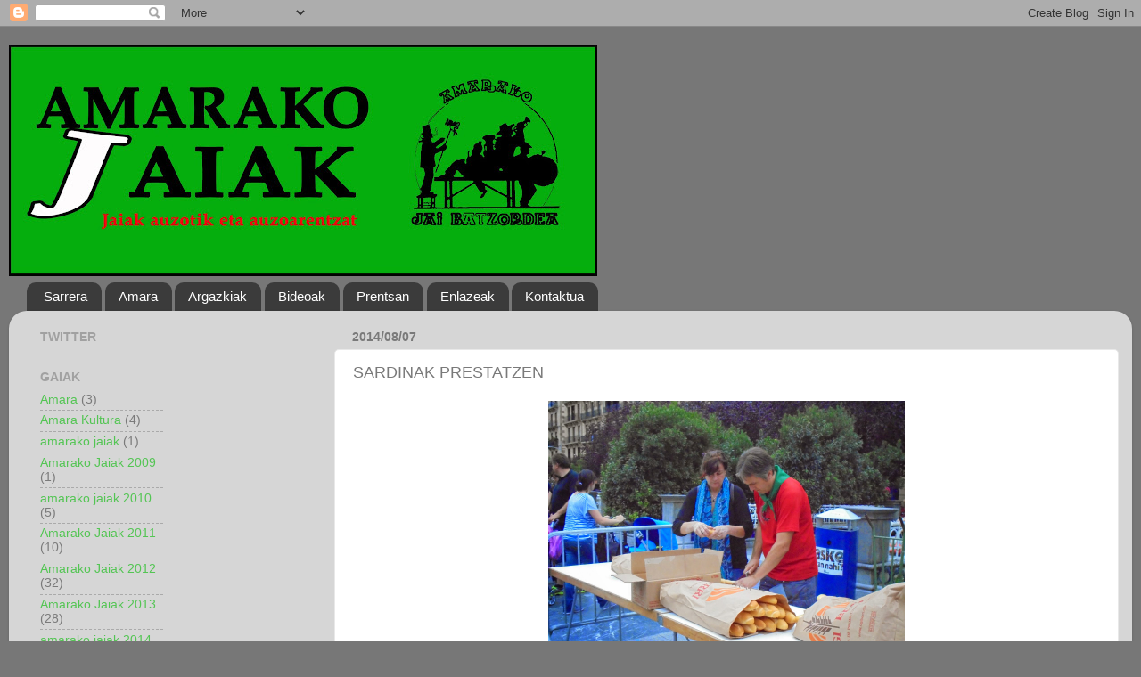

--- FILE ---
content_type: text/html; charset=UTF-8
request_url: http://amarakojaiak.blogspot.com/2014/08/sardinak-prestatzen.html
body_size: 10844
content:
<!DOCTYPE html>
<html class='v2' dir='ltr' lang='es'>
<head>
<link href='https://www.blogger.com/static/v1/widgets/335934321-css_bundle_v2.css' rel='stylesheet' type='text/css'/>
<meta content='width=1100' name='viewport'/>
<meta content='text/html; charset=UTF-8' http-equiv='Content-Type'/>
<meta content='blogger' name='generator'/>
<link href='http://amarakojaiak.blogspot.com/favicon.ico' rel='icon' type='image/x-icon'/>
<link href='http://amarakojaiak.blogspot.com/2014/08/sardinak-prestatzen.html' rel='canonical'/>
<link rel="alternate" type="application/atom+xml" title="AMARAKO JAIAK - Atom" href="http://amarakojaiak.blogspot.com/feeds/posts/default" />
<link rel="alternate" type="application/rss+xml" title="AMARAKO JAIAK - RSS" href="http://amarakojaiak.blogspot.com/feeds/posts/default?alt=rss" />
<link rel="service.post" type="application/atom+xml" title="AMARAKO JAIAK - Atom" href="https://www.blogger.com/feeds/6248309689098612622/posts/default" />

<link rel="alternate" type="application/atom+xml" title="AMARAKO JAIAK - Atom" href="http://amarakojaiak.blogspot.com/feeds/1843180476054691128/comments/default" />
<!--Can't find substitution for tag [blog.ieCssRetrofitLinks]-->
<link href='http://1.bp.blogspot.com/-ZnHESQooQGQ/U-NCt5WGBDI/AAAAAAAADBw/J_qUofiaSxY/s1600/DSC00343.JPG' rel='image_src'/>
<meta content='http://amarakojaiak.blogspot.com/2014/08/sardinak-prestatzen.html' property='og:url'/>
<meta content='SARDINAK PRESTATZEN' property='og:title'/>
<meta content='           ' property='og:description'/>
<meta content='http://1.bp.blogspot.com/-ZnHESQooQGQ/U-NCt5WGBDI/AAAAAAAADBw/J_qUofiaSxY/w1200-h630-p-k-no-nu/DSC00343.JPG' property='og:image'/>
<title>AMARAKO JAIAK: SARDINAK PRESTATZEN</title>
<style id='page-skin-1' type='text/css'><!--
/*-----------------------------------------------
Blogger Template Style
Name:     Picture Window
Designer: Blogger
URL:      www.blogger.com
----------------------------------------------- */
/* Content
----------------------------------------------- */
body {
font: normal normal 15px Arial, Tahoma, Helvetica, FreeSans, sans-serif;
color: #7a7a7a;
background: #777777 none no-repeat scroll center center;
}
html body .region-inner {
min-width: 0;
max-width: 100%;
width: auto;
}
.content-outer {
font-size: 90%;
}
a:link {
text-decoration:none;
color: #53c553;
}
a:visited {
text-decoration:none;
color: #85d685;
}
a:hover {
text-decoration:underline;
color: #6aff5d;
}
.content-outer {
background: transparent none repeat scroll top left;
-moz-border-radius: 0;
-webkit-border-radius: 0;
-goog-ms-border-radius: 0;
border-radius: 0;
-moz-box-shadow: 0 0 0 rgba(0, 0, 0, .15);
-webkit-box-shadow: 0 0 0 rgba(0, 0, 0, .15);
-goog-ms-box-shadow: 0 0 0 rgba(0, 0, 0, .15);
box-shadow: 0 0 0 rgba(0, 0, 0, .15);
margin: 20px auto;
}
.content-inner {
padding: 0;
}
/* Header
----------------------------------------------- */
.header-outer {
background: rgba(119, 119, 119, 0) none repeat-x scroll top left;
_background-image: none;
color: #ffffff;
-moz-border-radius: 0;
-webkit-border-radius: 0;
-goog-ms-border-radius: 0;
border-radius: 0;
}
.Header img, .Header #header-inner {
-moz-border-radius: 0;
-webkit-border-radius: 0;
-goog-ms-border-radius: 0;
border-radius: 0;
}
.header-inner .Header .titlewrapper,
.header-inner .Header .descriptionwrapper {
padding-left: 0;
padding-right: 0;
}
.Header h1 {
font: normal normal 36px Arial, Tahoma, Helvetica, FreeSans, sans-serif;
text-shadow: 1px 1px 3px rgba(0, 0, 0, 0.3);
}
.Header h1 a {
color: #ffffff;
}
.Header .description {
font-size: 130%;
}
/* Tabs
----------------------------------------------- */
.tabs-inner {
margin: .5em 20px 0;
padding: 0;
}
.tabs-inner .section {
margin: 0;
}
.tabs-inner .widget ul {
padding: 0;
background: rgba(119, 119, 119, 0) none repeat scroll bottom;
-moz-border-radius: 0;
-webkit-border-radius: 0;
-goog-ms-border-radius: 0;
border-radius: 0;
}
.tabs-inner .widget li {
border: none;
}
.tabs-inner .widget li a {
display: inline-block;
padding: .5em 1em;
margin-right: .25em;
color: #ffffff;
font: normal normal 15px Arial, Tahoma, Helvetica, FreeSans, sans-serif;
-moz-border-radius: 10px 10px 0 0;
-webkit-border-top-left-radius: 10px;
-webkit-border-top-right-radius: 10px;
-goog-ms-border-radius: 10px 10px 0 0;
border-radius: 10px 10px 0 0;
background: transparent url(https://resources.blogblog.com/blogblog/data/1kt/transparent/black50.png) repeat scroll top left;
border-right: 1px solid rgba(119, 119, 119, 0);
}
.tabs-inner .widget li:first-child a {
padding-left: 1.25em;
-moz-border-radius-topleft: 10px;
-moz-border-radius-bottomleft: 0;
-webkit-border-top-left-radius: 10px;
-webkit-border-bottom-left-radius: 0;
-goog-ms-border-top-left-radius: 10px;
-goog-ms-border-bottom-left-radius: 0;
border-top-left-radius: 10px;
border-bottom-left-radius: 0;
}
.tabs-inner .widget li.selected a,
.tabs-inner .widget li a:hover {
position: relative;
z-index: 1;
background: rgba(119, 119, 119, 0) url(https://resources.blogblog.com/blogblog/data/1kt/transparent/white80.png) repeat scroll bottom;
color: #53c553;
-moz-box-shadow: 0 0 3px rgba(0, 0, 0, .15);
-webkit-box-shadow: 0 0 3px rgba(0, 0, 0, .15);
-goog-ms-box-shadow: 0 0 3px rgba(0, 0, 0, .15);
box-shadow: 0 0 3px rgba(0, 0, 0, .15);
}
/* Headings
----------------------------------------------- */
h2 {
font: normal bold 100% Arial, Tahoma, Helvetica, FreeSans, sans-serif;
text-transform: uppercase;
color: #a1a1a1;
margin: .5em 0;
}
/* Main
----------------------------------------------- */
.main-outer {
background: transparent url(https://resources.blogblog.com/blogblog/data/1kt/transparent/white80.png) repeat scroll top left;
-moz-border-radius: 20px 20px 0 0;
-webkit-border-top-left-radius: 20px;
-webkit-border-top-right-radius: 20px;
-webkit-border-bottom-left-radius: 0;
-webkit-border-bottom-right-radius: 0;
-goog-ms-border-radius: 20px 20px 0 0;
border-radius: 20px 20px 0 0;
-moz-box-shadow: 0 1px 3px rgba(0, 0, 0, .15);
-webkit-box-shadow: 0 1px 3px rgba(0, 0, 0, .15);
-goog-ms-box-shadow: 0 1px 3px rgba(0, 0, 0, .15);
box-shadow: 0 1px 3px rgba(0, 0, 0, .15);
}
.main-inner {
padding: 15px 20px 20px;
}
.main-inner .column-center-inner {
padding: 0 0;
}
.main-inner .column-left-inner {
padding-left: 0;
}
.main-inner .column-right-inner {
padding-right: 0;
}
/* Posts
----------------------------------------------- */
h3.post-title {
margin: 0;
font: normal normal 18px Arial, Tahoma, Helvetica, FreeSans, sans-serif;
}
.comments h4 {
margin: 1em 0 0;
font: normal normal 18px Arial, Tahoma, Helvetica, FreeSans, sans-serif;
}
.date-header span {
color: #7a7a7a;
}
.post-outer {
background-color: #ffffff;
border: solid 1px #e8e8e8;
-moz-border-radius: 5px;
-webkit-border-radius: 5px;
border-radius: 5px;
-goog-ms-border-radius: 5px;
padding: 15px 20px;
margin: 0 -20px 20px;
}
.post-body {
line-height: 1.4;
font-size: 110%;
position: relative;
}
.post-header {
margin: 0 0 1.5em;
color: #aeaeae;
line-height: 1.6;
}
.post-footer {
margin: .5em 0 0;
color: #aeaeae;
line-height: 1.6;
}
#blog-pager {
font-size: 140%
}
#comments .comment-author {
padding-top: 1.5em;
border-top: dashed 1px #ccc;
border-top: dashed 1px rgba(128, 128, 128, .5);
background-position: 0 1.5em;
}
#comments .comment-author:first-child {
padding-top: 0;
border-top: none;
}
.avatar-image-container {
margin: .2em 0 0;
}
/* Comments
----------------------------------------------- */
.comments .comments-content .icon.blog-author {
background-repeat: no-repeat;
background-image: url([data-uri]);
}
.comments .comments-content .loadmore a {
border-top: 1px solid #6aff5d;
border-bottom: 1px solid #6aff5d;
}
.comments .continue {
border-top: 2px solid #6aff5d;
}
/* Widgets
----------------------------------------------- */
.widget ul, .widget #ArchiveList ul.flat {
padding: 0;
list-style: none;
}
.widget ul li, .widget #ArchiveList ul.flat li {
border-top: dashed 1px #ccc;
border-top: dashed 1px rgba(128, 128, 128, .5);
}
.widget ul li:first-child, .widget #ArchiveList ul.flat li:first-child {
border-top: none;
}
.widget .post-body ul {
list-style: disc;
}
.widget .post-body ul li {
border: none;
}
/* Footer
----------------------------------------------- */
.footer-outer {
color:#d8d8d8;
background: transparent url(https://resources.blogblog.com/blogblog/data/1kt/transparent/black50.png) repeat scroll top left;
-moz-border-radius: 0 0 20px 20px;
-webkit-border-top-left-radius: 0;
-webkit-border-top-right-radius: 0;
-webkit-border-bottom-left-radius: 20px;
-webkit-border-bottom-right-radius: 20px;
-goog-ms-border-radius: 0 0 20px 20px;
border-radius: 0 0 20px 20px;
-moz-box-shadow: 0 1px 3px rgba(0, 0, 0, .15);
-webkit-box-shadow: 0 1px 3px rgba(0, 0, 0, .15);
-goog-ms-box-shadow: 0 1px 3px rgba(0, 0, 0, .15);
box-shadow: 0 1px 3px rgba(0, 0, 0, .15);
}
.footer-inner {
padding: 10px 20px 20px;
}
.footer-outer a {
color: #b7f1b0;
}
.footer-outer a:visited {
color: #93f19a;
}
.footer-outer a:hover {
color: #6aff5d;
}
.footer-outer .widget h2 {
color: #bbbbbb;
}
/* Mobile
----------------------------------------------- */
html body.mobile {
height: auto;
}
html body.mobile {
min-height: 480px;
background-size: 100% auto;
}
.mobile .body-fauxcolumn-outer {
background: transparent none repeat scroll top left;
}
html .mobile .mobile-date-outer, html .mobile .blog-pager {
border-bottom: none;
background: transparent url(https://resources.blogblog.com/blogblog/data/1kt/transparent/white80.png) repeat scroll top left;
margin-bottom: 10px;
}
.mobile .date-outer {
background: transparent url(https://resources.blogblog.com/blogblog/data/1kt/transparent/white80.png) repeat scroll top left;
}
.mobile .header-outer, .mobile .main-outer,
.mobile .post-outer, .mobile .footer-outer {
-moz-border-radius: 0;
-webkit-border-radius: 0;
-goog-ms-border-radius: 0;
border-radius: 0;
}
.mobile .content-outer,
.mobile .main-outer,
.mobile .post-outer {
background: inherit;
border: none;
}
.mobile .content-outer {
font-size: 100%;
}
.mobile-link-button {
background-color: #53c553;
}
.mobile-link-button a:link, .mobile-link-button a:visited {
color: #ffffff;
}
.mobile-index-contents {
color: #7a7a7a;
}
.mobile .tabs-inner .PageList .widget-content {
background: rgba(119, 119, 119, 0) url(https://resources.blogblog.com/blogblog/data/1kt/transparent/white80.png) repeat scroll bottom;
color: #53c553;
}
.mobile .tabs-inner .PageList .widget-content .pagelist-arrow {
border-left: 1px solid rgba(119, 119, 119, 0);
}

--></style>
<style id='template-skin-1' type='text/css'><!--
body {
min-width: 1260px;
}
.content-outer, .content-fauxcolumn-outer, .region-inner {
min-width: 1260px;
max-width: 1260px;
_width: 1260px;
}
.main-inner .columns {
padding-left: 350px;
padding-right: 0px;
}
.main-inner .fauxcolumn-center-outer {
left: 350px;
right: 0px;
/* IE6 does not respect left and right together */
_width: expression(this.parentNode.offsetWidth -
parseInt("350px") -
parseInt("0px") + 'px');
}
.main-inner .fauxcolumn-left-outer {
width: 350px;
}
.main-inner .fauxcolumn-right-outer {
width: 0px;
}
.main-inner .column-left-outer {
width: 350px;
right: 100%;
margin-left: -350px;
}
.main-inner .column-right-outer {
width: 0px;
margin-right: -0px;
}
#layout {
min-width: 0;
}
#layout .content-outer {
min-width: 0;
width: 800px;
}
#layout .region-inner {
min-width: 0;
width: auto;
}
body#layout div.add_widget {
padding: 8px;
}
body#layout div.add_widget a {
margin-left: 32px;
}
--></style>
<link href='https://www.blogger.com/dyn-css/authorization.css?targetBlogID=6248309689098612622&amp;zx=c6832979-2e53-40eb-ab42-f23551926689' media='none' onload='if(media!=&#39;all&#39;)media=&#39;all&#39;' rel='stylesheet'/><noscript><link href='https://www.blogger.com/dyn-css/authorization.css?targetBlogID=6248309689098612622&amp;zx=c6832979-2e53-40eb-ab42-f23551926689' rel='stylesheet'/></noscript>
<meta name='google-adsense-platform-account' content='ca-host-pub-1556223355139109'/>
<meta name='google-adsense-platform-domain' content='blogspot.com'/>

</head>
<body class='loading variant-open'>
<div class='navbar section' id='navbar' name='Barra de navegación'><div class='widget Navbar' data-version='1' id='Navbar1'><script type="text/javascript">
    function setAttributeOnload(object, attribute, val) {
      if(window.addEventListener) {
        window.addEventListener('load',
          function(){ object[attribute] = val; }, false);
      } else {
        window.attachEvent('onload', function(){ object[attribute] = val; });
      }
    }
  </script>
<div id="navbar-iframe-container"></div>
<script type="text/javascript" src="https://apis.google.com/js/platform.js"></script>
<script type="text/javascript">
      gapi.load("gapi.iframes:gapi.iframes.style.bubble", function() {
        if (gapi.iframes && gapi.iframes.getContext) {
          gapi.iframes.getContext().openChild({
              url: 'https://www.blogger.com/navbar/6248309689098612622?po\x3d1843180476054691128\x26origin\x3dhttp://amarakojaiak.blogspot.com',
              where: document.getElementById("navbar-iframe-container"),
              id: "navbar-iframe"
          });
        }
      });
    </script><script type="text/javascript">
(function() {
var script = document.createElement('script');
script.type = 'text/javascript';
script.src = '//pagead2.googlesyndication.com/pagead/js/google_top_exp.js';
var head = document.getElementsByTagName('head')[0];
if (head) {
head.appendChild(script);
}})();
</script>
</div></div>
<div class='body-fauxcolumns'>
<div class='fauxcolumn-outer body-fauxcolumn-outer'>
<div class='cap-top'>
<div class='cap-left'></div>
<div class='cap-right'></div>
</div>
<div class='fauxborder-left'>
<div class='fauxborder-right'></div>
<div class='fauxcolumn-inner'>
</div>
</div>
<div class='cap-bottom'>
<div class='cap-left'></div>
<div class='cap-right'></div>
</div>
</div>
</div>
<div class='content'>
<div class='content-fauxcolumns'>
<div class='fauxcolumn-outer content-fauxcolumn-outer'>
<div class='cap-top'>
<div class='cap-left'></div>
<div class='cap-right'></div>
</div>
<div class='fauxborder-left'>
<div class='fauxborder-right'></div>
<div class='fauxcolumn-inner'>
</div>
</div>
<div class='cap-bottom'>
<div class='cap-left'></div>
<div class='cap-right'></div>
</div>
</div>
</div>
<div class='content-outer'>
<div class='content-cap-top cap-top'>
<div class='cap-left'></div>
<div class='cap-right'></div>
</div>
<div class='fauxborder-left content-fauxborder-left'>
<div class='fauxborder-right content-fauxborder-right'></div>
<div class='content-inner'>
<header>
<div class='header-outer'>
<div class='header-cap-top cap-top'>
<div class='cap-left'></div>
<div class='cap-right'></div>
</div>
<div class='fauxborder-left header-fauxborder-left'>
<div class='fauxborder-right header-fauxborder-right'></div>
<div class='region-inner header-inner'>
<div class='header section' id='header' name='Cabecera'><div class='widget Header' data-version='1' id='Header1'>
<div id='header-inner'>
<a href='http://amarakojaiak.blogspot.com/' style='display: block'>
<img alt='AMARAKO JAIAK' height='260px; ' id='Header1_headerimg' src='http://4.bp.blogspot.com/_6q0iiA_XnUY/SRP_mr2Y4mI/AAAAAAAAAAc/eNtZiv_pS4U/S660/portada+copia.jpg' style='display: block' width='660px; '/>
</a>
</div>
</div></div>
</div>
</div>
<div class='header-cap-bottom cap-bottom'>
<div class='cap-left'></div>
<div class='cap-right'></div>
</div>
</div>
</header>
<div class='tabs-outer'>
<div class='tabs-cap-top cap-top'>
<div class='cap-left'></div>
<div class='cap-right'></div>
</div>
<div class='fauxborder-left tabs-fauxborder-left'>
<div class='fauxborder-right tabs-fauxborder-right'></div>
<div class='region-inner tabs-inner'>
<div class='tabs section' id='crosscol' name='Multicolumnas'><div class='widget PageList' data-version='1' id='PageList1'>
<h2>Páginas</h2>
<div class='widget-content'>
<ul>
<li>
<a href='http://amarakojaiak.blogspot.com/'>Sarrera</a>
</li>
<li>
<a href='http://amarakojaiak.blogspot.com/p/amara_21.html'>Amara</a>
</li>
<li>
<a href='http://amarakojaiak.blogspot.com/p/argazkiak.html'>Argazkiak</a>
</li>
<li>
<a href='http://amarakojaiak.blogspot.com/p/bideoak.html'>Bideoak</a>
</li>
<li>
<a href='http://amarakojaiak.blogspot.com/p/prentsan.html'>Prentsan</a>
</li>
<li>
<a href='http://amarakojaiak.blogspot.com/p/enlazeak.html'>Enlazeak</a>
</li>
<li>
<a href='http://amarakojaiak.blogspot.com/p/kontaktua.html'>Kontaktua</a>
</li>
</ul>
<div class='clear'></div>
</div>
</div></div>
<div class='tabs no-items section' id='crosscol-overflow' name='Cross-Column 2'></div>
</div>
</div>
<div class='tabs-cap-bottom cap-bottom'>
<div class='cap-left'></div>
<div class='cap-right'></div>
</div>
</div>
<div class='main-outer'>
<div class='main-cap-top cap-top'>
<div class='cap-left'></div>
<div class='cap-right'></div>
</div>
<div class='fauxborder-left main-fauxborder-left'>
<div class='fauxborder-right main-fauxborder-right'></div>
<div class='region-inner main-inner'>
<div class='columns fauxcolumns'>
<div class='fauxcolumn-outer fauxcolumn-center-outer'>
<div class='cap-top'>
<div class='cap-left'></div>
<div class='cap-right'></div>
</div>
<div class='fauxborder-left'>
<div class='fauxborder-right'></div>
<div class='fauxcolumn-inner'>
</div>
</div>
<div class='cap-bottom'>
<div class='cap-left'></div>
<div class='cap-right'></div>
</div>
</div>
<div class='fauxcolumn-outer fauxcolumn-left-outer'>
<div class='cap-top'>
<div class='cap-left'></div>
<div class='cap-right'></div>
</div>
<div class='fauxborder-left'>
<div class='fauxborder-right'></div>
<div class='fauxcolumn-inner'>
</div>
</div>
<div class='cap-bottom'>
<div class='cap-left'></div>
<div class='cap-right'></div>
</div>
</div>
<div class='fauxcolumn-outer fauxcolumn-right-outer'>
<div class='cap-top'>
<div class='cap-left'></div>
<div class='cap-right'></div>
</div>
<div class='fauxborder-left'>
<div class='fauxborder-right'></div>
<div class='fauxcolumn-inner'>
</div>
</div>
<div class='cap-bottom'>
<div class='cap-left'></div>
<div class='cap-right'></div>
</div>
</div>
<!-- corrects IE6 width calculation -->
<div class='columns-inner'>
<div class='column-center-outer'>
<div class='column-center-inner'>
<div class='main section' id='main' name='Principal'><div class='widget Blog' data-version='1' id='Blog1'>
<div class='blog-posts hfeed'>

          <div class="date-outer">
        
<h2 class='date-header'><span>2014/08/07</span></h2>

          <div class="date-posts">
        
<div class='post-outer'>
<div class='post hentry uncustomized-post-template' itemprop='blogPost' itemscope='itemscope' itemtype='http://schema.org/BlogPosting'>
<meta content='http://1.bp.blogspot.com/-ZnHESQooQGQ/U-NCt5WGBDI/AAAAAAAADBw/J_qUofiaSxY/s1600/DSC00343.JPG' itemprop='image_url'/>
<meta content='6248309689098612622' itemprop='blogId'/>
<meta content='1843180476054691128' itemprop='postId'/>
<a name='1843180476054691128'></a>
<h3 class='post-title entry-title' itemprop='name'>
SARDINAK PRESTATZEN
</h3>
<div class='post-header'>
<div class='post-header-line-1'></div>
</div>
<div class='post-body entry-content' id='post-body-1843180476054691128' itemprop='description articleBody'>
<div class="separator" style="clear: both; text-align: center;">
<a href="http://1.bp.blogspot.com/-ZnHESQooQGQ/U-NCt5WGBDI/AAAAAAAADBw/J_qUofiaSxY/s1600/DSC00343.JPG" imageanchor="1" style="margin-left: 1em; margin-right: 1em;"><img border="0" height="300" src="http://1.bp.blogspot.com/-ZnHESQooQGQ/U-NCt5WGBDI/AAAAAAAADBw/J_qUofiaSxY/s1600/DSC00343.JPG" width="400" /></a></div>
<br />
<div class="separator" style="clear: both; text-align: center;">
<a href="http://4.bp.blogspot.com/-4kA3uXnOAo0/U-NDHa3QB3I/AAAAAAAADCA/urjgvzYneh0/s1600/DSC00344.JPG" imageanchor="1" style="margin-left: 1em; margin-right: 1em;"><img border="0" height="300" src="http://4.bp.blogspot.com/-4kA3uXnOAo0/U-NDHa3QB3I/AAAAAAAADCA/urjgvzYneh0/s1600/DSC00344.JPG" width="400" /></a></div>
<br />
<div class="separator" style="clear: both; text-align: center;">
<a href="http://4.bp.blogspot.com/-zFkE_fSZao8/U-NC2vG_hdI/AAAAAAAADB4/qq9mNwR0RXI/s1600/DSC00348.JPG" imageanchor="1" style="margin-left: 1em; margin-right: 1em;"><img border="0" height="300" src="http://4.bp.blogspot.com/-zFkE_fSZao8/U-NC2vG_hdI/AAAAAAAADB4/qq9mNwR0RXI/s1600/DSC00348.JPG" width="400" /></a></div>
<br />
<div class="separator" style="clear: both; text-align: center;">
<a href="http://3.bp.blogspot.com/-AyxIJYtS15E/U-NDkJiNufI/AAAAAAAADCI/q-eORw5l8Uo/s1600/DSC00349.JPG" imageanchor="1" style="margin-left: 1em; margin-right: 1em;"><img border="0" height="300" src="http://3.bp.blogspot.com/-AyxIJYtS15E/U-NDkJiNufI/AAAAAAAADCI/q-eORw5l8Uo/s1600/DSC00349.JPG" width="400" /></a></div>
<br />
<div style='clear: both;'></div>
</div>
<div class='post-footer'>
<div class='post-footer-line post-footer-line-1'>
<span class='post-author vcard'>
Publicado por
<span class='fn' itemprop='author' itemscope='itemscope' itemtype='http://schema.org/Person'>
<meta content='https://www.blogger.com/profile/04617593094768487390' itemprop='url'/>
<a class='g-profile' href='https://www.blogger.com/profile/04617593094768487390' rel='author' title='author profile'>
<span itemprop='name'>JONY</span>
</a>
</span>
</span>
<span class='post-timestamp'>
en
<meta content='http://amarakojaiak.blogspot.com/2014/08/sardinak-prestatzen.html' itemprop='url'/>
<a class='timestamp-link' href='http://amarakojaiak.blogspot.com/2014/08/sardinak-prestatzen.html' rel='bookmark' title='permanent link'><abbr class='published' itemprop='datePublished' title='2014-08-07T02:16:00-07:00'>2:16</abbr></a>
</span>
<span class='post-comment-link'>
</span>
<span class='post-icons'>
<span class='item-action'>
<a href='https://www.blogger.com/email-post/6248309689098612622/1843180476054691128' title='Enviar entrada por correo electrónico'>
<img alt='' class='icon-action' height='13' src='https://resources.blogblog.com/img/icon18_email.gif' width='18'/>
</a>
</span>
<span class='item-control blog-admin pid-95860770'>
<a href='https://www.blogger.com/post-edit.g?blogID=6248309689098612622&postID=1843180476054691128&from=pencil' title='Editar entrada'>
<img alt='' class='icon-action' height='18' src='https://resources.blogblog.com/img/icon18_edit_allbkg.gif' width='18'/>
</a>
</span>
</span>
<div class='post-share-buttons goog-inline-block'>
<a class='goog-inline-block share-button sb-email' href='https://www.blogger.com/share-post.g?blogID=6248309689098612622&postID=1843180476054691128&target=email' target='_blank' title='Enviar por correo electrónico'><span class='share-button-link-text'>Enviar por correo electrónico</span></a><a class='goog-inline-block share-button sb-blog' href='https://www.blogger.com/share-post.g?blogID=6248309689098612622&postID=1843180476054691128&target=blog' onclick='window.open(this.href, "_blank", "height=270,width=475"); return false;' target='_blank' title='Escribe un blog'><span class='share-button-link-text'>Escribe un blog</span></a><a class='goog-inline-block share-button sb-twitter' href='https://www.blogger.com/share-post.g?blogID=6248309689098612622&postID=1843180476054691128&target=twitter' target='_blank' title='Compartir en X'><span class='share-button-link-text'>Compartir en X</span></a><a class='goog-inline-block share-button sb-facebook' href='https://www.blogger.com/share-post.g?blogID=6248309689098612622&postID=1843180476054691128&target=facebook' onclick='window.open(this.href, "_blank", "height=430,width=640"); return false;' target='_blank' title='Compartir con Facebook'><span class='share-button-link-text'>Compartir con Facebook</span></a><a class='goog-inline-block share-button sb-pinterest' href='https://www.blogger.com/share-post.g?blogID=6248309689098612622&postID=1843180476054691128&target=pinterest' target='_blank' title='Compartir en Pinterest'><span class='share-button-link-text'>Compartir en Pinterest</span></a>
</div>
</div>
<div class='post-footer-line post-footer-line-2'>
<span class='post-labels'>
Etiquetas:
<a href='http://amarakojaiak.blogspot.com/search/label/amarako%20jaiak%202014' rel='tag'>amarako jaiak 2014</a>
</span>
</div>
<div class='post-footer-line post-footer-line-3'>
<span class='post-location'>
</span>
</div>
</div>
</div>
<div class='comments' id='comments'>
<a name='comments'></a>
<h4>No hay comentarios:</h4>
<div id='Blog1_comments-block-wrapper'>
<dl class='avatar-comment-indent' id='comments-block'>
</dl>
</div>
<p class='comment-footer'>
<div class='comment-form'>
<a name='comment-form'></a>
<h4 id='comment-post-message'>Publicar un comentario</h4>
<p>
</p>
<a href='https://www.blogger.com/comment/frame/6248309689098612622?po=1843180476054691128&hl=es&saa=85391&origin=http://amarakojaiak.blogspot.com' id='comment-editor-src'></a>
<iframe allowtransparency='true' class='blogger-iframe-colorize blogger-comment-from-post' frameborder='0' height='410px' id='comment-editor' name='comment-editor' src='' width='100%'></iframe>
<script src='https://www.blogger.com/static/v1/jsbin/2830521187-comment_from_post_iframe.js' type='text/javascript'></script>
<script type='text/javascript'>
      BLOG_CMT_createIframe('https://www.blogger.com/rpc_relay.html');
    </script>
</div>
</p>
</div>
</div>

        </div></div>
      
</div>
<div class='blog-pager' id='blog-pager'>
<span id='blog-pager-newer-link'>
<a class='blog-pager-newer-link' href='http://amarakojaiak.blogspot.com/2014/08/bazkari-popularra.html' id='Blog1_blog-pager-newer-link' title='Entrada más reciente'>Entrada más reciente</a>
</span>
<span id='blog-pager-older-link'>
<a class='blog-pager-older-link' href='http://amarakojaiak.blogspot.com/2014/08/aerobic-zumba-bideo.html' id='Blog1_blog-pager-older-link' title='Entrada antigua'>Entrada antigua</a>
</span>
<a class='home-link' href='http://amarakojaiak.blogspot.com/'>Inicio</a>
</div>
<div class='clear'></div>
<div class='post-feeds'>
<div class='feed-links'>
Suscribirse a:
<a class='feed-link' href='http://amarakojaiak.blogspot.com/feeds/1843180476054691128/comments/default' target='_blank' type='application/atom+xml'>Enviar comentarios (Atom)</a>
</div>
</div>
</div></div>
</div>
</div>
<div class='column-left-outer'>
<div class='column-left-inner'>
<aside>
<div class='sidebar no-items section' id='sidebar-left-1'></div>
<table border='0' cellpadding='0' cellspacing='0' class='section-columns columns-2'>
<tbody>
<tr>
<td class='first columns-cell'>
<div class='sidebar section' id='sidebar-left-2-1'><div class='widget HTML' data-version='1' id='HTML1'>
<h2 class='title'>Twitter</h2>
<div class='widget-content'>
<script charset="utf-8" src="http://widgets.twimg.com/j/2/widget.js"></script>
<script>
new TWTR.Widget({
  version: 2,
  type: 'profile',
  rpp: 4,
  interval: 30000,
  width: 250,
  height: 300,
  theme: {
    shell: {
      background: '#048a0d',
      color: '#0a0a0a'
    },
    tweets: {
      background: '#f0f5f0',
      color: '#0a0a0a',
      links: '#048a0d'
    }
  },
  features: {
    scrollbar: true,
    loop: false,
    live: false,
    behavior: 'all'
  }
}).render().setUser('AmarakoJaiak').start();
</script>
</div>
<div class='clear'></div>
</div><div class='widget Label' data-version='1' id='Label1'>
<h2>Gaiak</h2>
<div class='widget-content list-label-widget-content'>
<ul>
<li>
<a dir='ltr' href='http://amarakojaiak.blogspot.com/search/label/Amara'>Amara</a>
<span dir='ltr'>(3)</span>
</li>
<li>
<a dir='ltr' href='http://amarakojaiak.blogspot.com/search/label/Amara%20Kultura'>Amara Kultura</a>
<span dir='ltr'>(4)</span>
</li>
<li>
<a dir='ltr' href='http://amarakojaiak.blogspot.com/search/label/amarako%20jaiak'>amarako jaiak</a>
<span dir='ltr'>(1)</span>
</li>
<li>
<a dir='ltr' href='http://amarakojaiak.blogspot.com/search/label/Amarako%20Jaiak%202009'>Amarako Jaiak 2009</a>
<span dir='ltr'>(1)</span>
</li>
<li>
<a dir='ltr' href='http://amarakojaiak.blogspot.com/search/label/amarako%20jaiak%202010'>amarako jaiak 2010</a>
<span dir='ltr'>(5)</span>
</li>
<li>
<a dir='ltr' href='http://amarakojaiak.blogspot.com/search/label/Amarako%20Jaiak%202011'>Amarako Jaiak 2011</a>
<span dir='ltr'>(10)</span>
</li>
<li>
<a dir='ltr' href='http://amarakojaiak.blogspot.com/search/label/Amarako%20Jaiak%202012'>Amarako Jaiak 2012</a>
<span dir='ltr'>(32)</span>
</li>
<li>
<a dir='ltr' href='http://amarakojaiak.blogspot.com/search/label/Amarako%20Jaiak%202013'>Amarako Jaiak 2013</a>
<span dir='ltr'>(28)</span>
</li>
<li>
<a dir='ltr' href='http://amarakojaiak.blogspot.com/search/label/amarako%20jaiak%202014'>amarako jaiak 2014</a>
<span dir='ltr'>(37)</span>
</li>
<li>
<a dir='ltr' href='http://amarakojaiak.blogspot.com/search/label/Amarako%20Jaiaka%20interneten'>Amarako Jaiaka interneten</a>
<span dir='ltr'>(2)</span>
</li>
<li>
<a dir='ltr' href='http://amarakojaiak.blogspot.com/search/label/danborrada'>danborrada</a>
<span dir='ltr'>(1)</span>
</li>
<li>
<a dir='ltr' href='http://amarakojaiak.blogspot.com/search/label/IRLANDAR%20ASTEA%202015'>IRLANDAR ASTEA 2015</a>
<span dir='ltr'>(1)</span>
</li>
<li>
<a dir='ltr' href='http://amarakojaiak.blogspot.com/search/label/Jai%20herrikoiak'>Jai herrikoiak</a>
<span dir='ltr'>(13)</span>
</li>
<li>
<a dir='ltr' href='http://amarakojaiak.blogspot.com/search/label/Jaien%20aldeko%20futbol%20porra'>Jaien aldeko futbol porra</a>
<span dir='ltr'>(2)</span>
</li>
</ul>
<div class='clear'></div>
</div>
</div><div class='widget Image' data-version='1' id='Image5'>
<h2>Jaiten Zero Zabor!</h2>
<div class='widget-content'>
<img alt='Jaiten Zero Zabor!' height='170' id='Image5_img' src='http://1.bp.blogspot.com/-Ho1uVB44YGo/Ufe6alJxyJI/AAAAAAAABu0/SFeNN1fLZdQ/s170/Zero%2BZabor%2Bjaia.jpg' width='170'/>
<br/>
</div>
<div class='clear'></div>
</div><div class='widget Image' data-version='1' id='Image4'>
<div class='widget-content'>
<a href='http://www.jaiakbultzatuz.org/'>
<img alt='' height='90' id='Image4_img' src='https://blogger.googleusercontent.com/img/b/R29vZ2xl/AVvXsEhaiXhTR5UuuqkXHwOniDLbdi9ezD4xCReXL1lSnHNxcM_SNBlCP961AWAmYF7u4r4DppxSA3kQMeNwYjeZ7RNdZZCsIyq6ZGOi3i1Kj132ZFFCUaJ742hKfG4jcEtqMirQo8rQ6zFzUt8/s220/logoainternet.gif' width='140'/>
</a>
<br/>
</div>
<div class='clear'></div>
</div><div class='widget Image' data-version='1' id='Image2'>
<div class='widget-content'>
<img alt='' height='54' id='Image2_img' src='http://2.bp.blogspot.com/-lgZSqUJ3uYw/UAZFUiL30EI/AAAAAAAAAXU/h8a5ELlF1tE/s170/LOGO%2BKOORDINADORA%2BBELTZA.jpg' width='170'/>
<br/>
</div>
<div class='clear'></div>
</div><div class='widget Image' data-version='1' id='Image1'>
<h2>JAIETAN ERASO SEXISTARIK EZ!</h2>
<div class='widget-content'>
<img alt='JAIETAN ERASO SEXISTARIK EZ!' height='170' id='Image1_img' src='http://2.bp.blogspot.com/-QjnNaXfx8Nw/T-GIZaYh5fI/AAAAAAAAAU8/ld5MluNsu5M/s170/Bilgune%2Bfenimista_002.jpg' width='120'/>
<br/>
</div>
<div class='clear'></div>
</div><div class='widget Subscribe' data-version='1' id='Subscribe1'>
<div style='white-space:nowrap'>
<h2 class='title'>Izen eman</h2>
<div class='widget-content'>
<div class='subscribe-wrapper subscribe-type-POST'>
<div class='subscribe expanded subscribe-type-POST' id='SW_READER_LIST_Subscribe1POST' style='display:none;'>
<div class='top'>
<span class='inner' onclick='return(_SW_toggleReaderList(event, "Subscribe1POST"));'>
<img class='subscribe-dropdown-arrow' src='https://resources.blogblog.com/img/widgets/arrow_dropdown.gif'/>
<img align='absmiddle' alt='' border='0' class='feed-icon' src='https://resources.blogblog.com/img/icon_feed12.png'/>
Entradas
</span>
<div class='feed-reader-links'>
<a class='feed-reader-link' href='https://www.netvibes.com/subscribe.php?url=http%3A%2F%2Famarakojaiak.blogspot.com%2Ffeeds%2Fposts%2Fdefault' target='_blank'>
<img src='https://resources.blogblog.com/img/widgets/subscribe-netvibes.png'/>
</a>
<a class='feed-reader-link' href='https://add.my.yahoo.com/content?url=http%3A%2F%2Famarakojaiak.blogspot.com%2Ffeeds%2Fposts%2Fdefault' target='_blank'>
<img src='https://resources.blogblog.com/img/widgets/subscribe-yahoo.png'/>
</a>
<a class='feed-reader-link' href='http://amarakojaiak.blogspot.com/feeds/posts/default' target='_blank'>
<img align='absmiddle' class='feed-icon' src='https://resources.blogblog.com/img/icon_feed12.png'/>
                  Atom
                </a>
</div>
</div>
<div class='bottom'></div>
</div>
<div class='subscribe' id='SW_READER_LIST_CLOSED_Subscribe1POST' onclick='return(_SW_toggleReaderList(event, "Subscribe1POST"));'>
<div class='top'>
<span class='inner'>
<img class='subscribe-dropdown-arrow' src='https://resources.blogblog.com/img/widgets/arrow_dropdown.gif'/>
<span onclick='return(_SW_toggleReaderList(event, "Subscribe1POST"));'>
<img align='absmiddle' alt='' border='0' class='feed-icon' src='https://resources.blogblog.com/img/icon_feed12.png'/>
Entradas
</span>
</span>
</div>
<div class='bottom'></div>
</div>
</div>
<div class='subscribe-wrapper subscribe-type-PER_POST'>
<div class='subscribe expanded subscribe-type-PER_POST' id='SW_READER_LIST_Subscribe1PER_POST' style='display:none;'>
<div class='top'>
<span class='inner' onclick='return(_SW_toggleReaderList(event, "Subscribe1PER_POST"));'>
<img class='subscribe-dropdown-arrow' src='https://resources.blogblog.com/img/widgets/arrow_dropdown.gif'/>
<img align='absmiddle' alt='' border='0' class='feed-icon' src='https://resources.blogblog.com/img/icon_feed12.png'/>
Comentarios
</span>
<div class='feed-reader-links'>
<a class='feed-reader-link' href='https://www.netvibes.com/subscribe.php?url=http%3A%2F%2Famarakojaiak.blogspot.com%2Ffeeds%2F1843180476054691128%2Fcomments%2Fdefault' target='_blank'>
<img src='https://resources.blogblog.com/img/widgets/subscribe-netvibes.png'/>
</a>
<a class='feed-reader-link' href='https://add.my.yahoo.com/content?url=http%3A%2F%2Famarakojaiak.blogspot.com%2Ffeeds%2F1843180476054691128%2Fcomments%2Fdefault' target='_blank'>
<img src='https://resources.blogblog.com/img/widgets/subscribe-yahoo.png'/>
</a>
<a class='feed-reader-link' href='http://amarakojaiak.blogspot.com/feeds/1843180476054691128/comments/default' target='_blank'>
<img align='absmiddle' class='feed-icon' src='https://resources.blogblog.com/img/icon_feed12.png'/>
                  Atom
                </a>
</div>
</div>
<div class='bottom'></div>
</div>
<div class='subscribe' id='SW_READER_LIST_CLOSED_Subscribe1PER_POST' onclick='return(_SW_toggleReaderList(event, "Subscribe1PER_POST"));'>
<div class='top'>
<span class='inner'>
<img class='subscribe-dropdown-arrow' src='https://resources.blogblog.com/img/widgets/arrow_dropdown.gif'/>
<span onclick='return(_SW_toggleReaderList(event, "Subscribe1PER_POST"));'>
<img align='absmiddle' alt='' border='0' class='feed-icon' src='https://resources.blogblog.com/img/icon_feed12.png'/>
Comentarios
</span>
</span>
</div>
<div class='bottom'></div>
</div>
</div>
<div style='clear:both'></div>
</div>
</div>
<div class='clear'></div>
</div><div class='widget Stats' data-version='1' id='Stats1'>
<h2>Vistas de página en total</h2>
<div class='widget-content'>
<div id='Stats1_content' style='display: none;'>
<script src='https://www.gstatic.com/charts/loader.js' type='text/javascript'></script>
<span id='Stats1_sparklinespan' style='display:inline-block; width:75px; height:30px'></span>
<span class='counter-wrapper graph-counter-wrapper' id='Stats1_totalCount'>
</span>
<div class='clear'></div>
</div>
</div>
</div><div class='widget Image' data-version='1' id='Image3'>
<div class='widget-content'>
<a href='http://www.librezale.org/mozilla/firefox/'>
<img alt='' height='58' id='Image3_img' src='https://blogger.googleusercontent.com/img/b/R29vZ2xl/AVvXsEjPpPIg6zHM9YZJrV-atRyHGlzdeAtXaI-SyrxS3VDM7TwRiJCqnZomPm3L6oHu9Uu_ICc0M1MjnMAfoMc1sJdBzA9R6k4KlSn0TAKLiJTT_Ymf6ols4DDSxpoNXfUJ60KE9ZSDSOK97PM/s220/firefox_euskaraz.gif' width='175'/>
</a>
<br/>
</div>
<div class='clear'></div>
</div></div>
</td>
<td class='columns-cell'>
<div class='sidebar no-items section' id='sidebar-left-2-2'></div>
</td>
</tr>
</tbody>
</table>
<div class='sidebar no-items section' id='sidebar-left-3'></div>
</aside>
</div>
</div>
<div class='column-right-outer'>
<div class='column-right-inner'>
<aside>
</aside>
</div>
</div>
</div>
<div style='clear: both'></div>
<!-- columns -->
</div>
<!-- main -->
</div>
</div>
<div class='main-cap-bottom cap-bottom'>
<div class='cap-left'></div>
<div class='cap-right'></div>
</div>
</div>
<footer>
<div class='footer-outer'>
<div class='footer-cap-top cap-top'>
<div class='cap-left'></div>
<div class='cap-right'></div>
</div>
<div class='fauxborder-left footer-fauxborder-left'>
<div class='fauxborder-right footer-fauxborder-right'></div>
<div class='region-inner footer-inner'>
<div class='foot no-items section' id='footer-1'></div>
<table border='0' cellpadding='0' cellspacing='0' class='section-columns columns-2'>
<tbody>
<tr>
<td class='first columns-cell'>
<div class='foot no-items section' id='footer-2-1'></div>
</td>
<td class='columns-cell'>
<div class='foot no-items section' id='footer-2-2'></div>
</td>
</tr>
</tbody>
</table>
<!-- outside of the include in order to lock Attribution widget -->
<div class='foot section' id='footer-3' name='Pie de página'><div class='widget Attribution' data-version='1' id='Attribution1'>
<div class='widget-content' style='text-align: center;'>
Tema Picture Window. Con la tecnología de <a href='https://www.blogger.com' target='_blank'>Blogger</a>.
</div>
<div class='clear'></div>
</div></div>
</div>
</div>
<div class='footer-cap-bottom cap-bottom'>
<div class='cap-left'></div>
<div class='cap-right'></div>
</div>
</div>
</footer>
<!-- content -->
</div>
</div>
<div class='content-cap-bottom cap-bottom'>
<div class='cap-left'></div>
<div class='cap-right'></div>
</div>
</div>
</div>
<script type='text/javascript'>
    window.setTimeout(function() {
        document.body.className = document.body.className.replace('loading', '');
      }, 10);
  </script>

<script type="text/javascript" src="https://www.blogger.com/static/v1/widgets/3845888474-widgets.js"></script>
<script type='text/javascript'>
window['__wavt'] = 'AOuZoY4UUCYXB9F_u9t6dvAt7gYJX7Z61A:1768826901075';_WidgetManager._Init('//www.blogger.com/rearrange?blogID\x3d6248309689098612622','//amarakojaiak.blogspot.com/2014/08/sardinak-prestatzen.html','6248309689098612622');
_WidgetManager._SetDataContext([{'name': 'blog', 'data': {'blogId': '6248309689098612622', 'title': 'AMARAKO JAIAK', 'url': 'http://amarakojaiak.blogspot.com/2014/08/sardinak-prestatzen.html', 'canonicalUrl': 'http://amarakojaiak.blogspot.com/2014/08/sardinak-prestatzen.html', 'homepageUrl': 'http://amarakojaiak.blogspot.com/', 'searchUrl': 'http://amarakojaiak.blogspot.com/search', 'canonicalHomepageUrl': 'http://amarakojaiak.blogspot.com/', 'blogspotFaviconUrl': 'http://amarakojaiak.blogspot.com/favicon.ico', 'bloggerUrl': 'https://www.blogger.com', 'hasCustomDomain': false, 'httpsEnabled': true, 'enabledCommentProfileImages': true, 'gPlusViewType': 'FILTERED_POSTMOD', 'adultContent': false, 'analyticsAccountNumber': '', 'encoding': 'UTF-8', 'locale': 'es', 'localeUnderscoreDelimited': 'es', 'languageDirection': 'ltr', 'isPrivate': false, 'isMobile': false, 'isMobileRequest': false, 'mobileClass': '', 'isPrivateBlog': false, 'isDynamicViewsAvailable': true, 'feedLinks': '\x3clink rel\x3d\x22alternate\x22 type\x3d\x22application/atom+xml\x22 title\x3d\x22AMARAKO JAIAK - Atom\x22 href\x3d\x22http://amarakojaiak.blogspot.com/feeds/posts/default\x22 /\x3e\n\x3clink rel\x3d\x22alternate\x22 type\x3d\x22application/rss+xml\x22 title\x3d\x22AMARAKO JAIAK - RSS\x22 href\x3d\x22http://amarakojaiak.blogspot.com/feeds/posts/default?alt\x3drss\x22 /\x3e\n\x3clink rel\x3d\x22service.post\x22 type\x3d\x22application/atom+xml\x22 title\x3d\x22AMARAKO JAIAK - Atom\x22 href\x3d\x22https://www.blogger.com/feeds/6248309689098612622/posts/default\x22 /\x3e\n\n\x3clink rel\x3d\x22alternate\x22 type\x3d\x22application/atom+xml\x22 title\x3d\x22AMARAKO JAIAK - Atom\x22 href\x3d\x22http://amarakojaiak.blogspot.com/feeds/1843180476054691128/comments/default\x22 /\x3e\n', 'meTag': '', 'adsenseHostId': 'ca-host-pub-1556223355139109', 'adsenseHasAds': false, 'adsenseAutoAds': false, 'boqCommentIframeForm': true, 'loginRedirectParam': '', 'isGoogleEverywhereLinkTooltipEnabled': true, 'view': '', 'dynamicViewsCommentsSrc': '//www.blogblog.com/dynamicviews/4224c15c4e7c9321/js/comments.js', 'dynamicViewsScriptSrc': '//www.blogblog.com/dynamicviews/f9a985b7a2d28680', 'plusOneApiSrc': 'https://apis.google.com/js/platform.js', 'disableGComments': true, 'interstitialAccepted': false, 'sharing': {'platforms': [{'name': 'Obtener enlace', 'key': 'link', 'shareMessage': 'Obtener enlace', 'target': ''}, {'name': 'Facebook', 'key': 'facebook', 'shareMessage': 'Compartir en Facebook', 'target': 'facebook'}, {'name': 'Escribe un blog', 'key': 'blogThis', 'shareMessage': 'Escribe un blog', 'target': 'blog'}, {'name': 'X', 'key': 'twitter', 'shareMessage': 'Compartir en X', 'target': 'twitter'}, {'name': 'Pinterest', 'key': 'pinterest', 'shareMessage': 'Compartir en Pinterest', 'target': 'pinterest'}, {'name': 'Correo electr\xf3nico', 'key': 'email', 'shareMessage': 'Correo electr\xf3nico', 'target': 'email'}], 'disableGooglePlus': true, 'googlePlusShareButtonWidth': 0, 'googlePlusBootstrap': '\x3cscript type\x3d\x22text/javascript\x22\x3ewindow.___gcfg \x3d {\x27lang\x27: \x27es\x27};\x3c/script\x3e'}, 'hasCustomJumpLinkMessage': true, 'jumpLinkMessage': 'Gehio', 'pageType': 'item', 'postId': '1843180476054691128', 'postImageThumbnailUrl': 'http://1.bp.blogspot.com/-ZnHESQooQGQ/U-NCt5WGBDI/AAAAAAAADBw/J_qUofiaSxY/s72-c/DSC00343.JPG', 'postImageUrl': 'http://1.bp.blogspot.com/-ZnHESQooQGQ/U-NCt5WGBDI/AAAAAAAADBw/J_qUofiaSxY/s1600/DSC00343.JPG', 'pageName': 'SARDINAK PRESTATZEN', 'pageTitle': 'AMARAKO JAIAK: SARDINAK PRESTATZEN'}}, {'name': 'features', 'data': {}}, {'name': 'messages', 'data': {'edit': 'Editar', 'linkCopiedToClipboard': 'El enlace se ha copiado en el Portapapeles.', 'ok': 'Aceptar', 'postLink': 'Enlace de la entrada'}}, {'name': 'template', 'data': {'name': 'Picture Window', 'localizedName': 'Picture Window', 'isResponsive': false, 'isAlternateRendering': false, 'isCustom': false, 'variant': 'open', 'variantId': 'open'}}, {'name': 'view', 'data': {'classic': {'name': 'classic', 'url': '?view\x3dclassic'}, 'flipcard': {'name': 'flipcard', 'url': '?view\x3dflipcard'}, 'magazine': {'name': 'magazine', 'url': '?view\x3dmagazine'}, 'mosaic': {'name': 'mosaic', 'url': '?view\x3dmosaic'}, 'sidebar': {'name': 'sidebar', 'url': '?view\x3dsidebar'}, 'snapshot': {'name': 'snapshot', 'url': '?view\x3dsnapshot'}, 'timeslide': {'name': 'timeslide', 'url': '?view\x3dtimeslide'}, 'isMobile': false, 'title': 'SARDINAK PRESTATZEN', 'description': '           ', 'featuredImage': 'http://1.bp.blogspot.com/-ZnHESQooQGQ/U-NCt5WGBDI/AAAAAAAADBw/J_qUofiaSxY/s1600/DSC00343.JPG', 'url': 'http://amarakojaiak.blogspot.com/2014/08/sardinak-prestatzen.html', 'type': 'item', 'isSingleItem': true, 'isMultipleItems': false, 'isError': false, 'isPage': false, 'isPost': true, 'isHomepage': false, 'isArchive': false, 'isLabelSearch': false, 'postId': 1843180476054691128}}]);
_WidgetManager._RegisterWidget('_NavbarView', new _WidgetInfo('Navbar1', 'navbar', document.getElementById('Navbar1'), {}, 'displayModeFull'));
_WidgetManager._RegisterWidget('_HeaderView', new _WidgetInfo('Header1', 'header', document.getElementById('Header1'), {}, 'displayModeFull'));
_WidgetManager._RegisterWidget('_PageListView', new _WidgetInfo('PageList1', 'crosscol', document.getElementById('PageList1'), {'title': 'P\xe1ginas', 'links': [{'isCurrentPage': false, 'href': 'http://amarakojaiak.blogspot.com/', 'title': 'Sarrera'}, {'isCurrentPage': false, 'href': 'http://amarakojaiak.blogspot.com/p/amara_21.html', 'id': '3321153997304030982', 'title': 'Amara'}, {'isCurrentPage': false, 'href': 'http://amarakojaiak.blogspot.com/p/argazkiak.html', 'id': '5651978715599484388', 'title': 'Argazkiak'}, {'isCurrentPage': false, 'href': 'http://amarakojaiak.blogspot.com/p/bideoak.html', 'id': '6472382098406742605', 'title': 'Bideoak'}, {'isCurrentPage': false, 'href': 'http://amarakojaiak.blogspot.com/p/prentsan.html', 'id': '4774907727220842841', 'title': 'Prentsan'}, {'isCurrentPage': false, 'href': 'http://amarakojaiak.blogspot.com/p/enlazeak.html', 'id': '8762999153565392383', 'title': 'Enlazeak'}, {'isCurrentPage': false, 'href': 'http://amarakojaiak.blogspot.com/p/kontaktua.html', 'id': '5643411100739025146', 'title': 'Kontaktua'}], 'mobile': false, 'showPlaceholder': true, 'hasCurrentPage': false}, 'displayModeFull'));
_WidgetManager._RegisterWidget('_BlogView', new _WidgetInfo('Blog1', 'main', document.getElementById('Blog1'), {'cmtInteractionsEnabled': false, 'lightboxEnabled': true, 'lightboxModuleUrl': 'https://www.blogger.com/static/v1/jsbin/498020680-lbx__es.js', 'lightboxCssUrl': 'https://www.blogger.com/static/v1/v-css/828616780-lightbox_bundle.css'}, 'displayModeFull'));
_WidgetManager._RegisterWidget('_HTMLView', new _WidgetInfo('HTML1', 'sidebar-left-2-1', document.getElementById('HTML1'), {}, 'displayModeFull'));
_WidgetManager._RegisterWidget('_LabelView', new _WidgetInfo('Label1', 'sidebar-left-2-1', document.getElementById('Label1'), {}, 'displayModeFull'));
_WidgetManager._RegisterWidget('_ImageView', new _WidgetInfo('Image5', 'sidebar-left-2-1', document.getElementById('Image5'), {'resize': false}, 'displayModeFull'));
_WidgetManager._RegisterWidget('_ImageView', new _WidgetInfo('Image4', 'sidebar-left-2-1', document.getElementById('Image4'), {'resize': false}, 'displayModeFull'));
_WidgetManager._RegisterWidget('_ImageView', new _WidgetInfo('Image2', 'sidebar-left-2-1', document.getElementById('Image2'), {'resize': false}, 'displayModeFull'));
_WidgetManager._RegisterWidget('_ImageView', new _WidgetInfo('Image1', 'sidebar-left-2-1', document.getElementById('Image1'), {'resize': false}, 'displayModeFull'));
_WidgetManager._RegisterWidget('_SubscribeView', new _WidgetInfo('Subscribe1', 'sidebar-left-2-1', document.getElementById('Subscribe1'), {}, 'displayModeFull'));
_WidgetManager._RegisterWidget('_StatsView', new _WidgetInfo('Stats1', 'sidebar-left-2-1', document.getElementById('Stats1'), {'title': 'Vistas de p\xe1gina en total', 'showGraphicalCounter': true, 'showAnimatedCounter': true, 'showSparkline': true, 'statsUrl': '//amarakojaiak.blogspot.com/b/stats?style\x3dBLACK_TRANSPARENT\x26timeRange\x3dALL_TIME\x26token\x3dAPq4FmBjd9VD40HsDNp8AYmcNxgV47k56qV9icetdHQdRViWj5tD1yYwl7P6f52AstcXQJCxWXExdh4sbwxq2CanKVQEUOK9ZQ'}, 'displayModeFull'));
_WidgetManager._RegisterWidget('_ImageView', new _WidgetInfo('Image3', 'sidebar-left-2-1', document.getElementById('Image3'), {'resize': false}, 'displayModeFull'));
_WidgetManager._RegisterWidget('_AttributionView', new _WidgetInfo('Attribution1', 'footer-3', document.getElementById('Attribution1'), {}, 'displayModeFull'));
</script>
</body>
</html>

--- FILE ---
content_type: text/html; charset=UTF-8
request_url: http://amarakojaiak.blogspot.com/b/stats?style=BLACK_TRANSPARENT&timeRange=ALL_TIME&token=APq4FmBjd9VD40HsDNp8AYmcNxgV47k56qV9icetdHQdRViWj5tD1yYwl7P6f52AstcXQJCxWXExdh4sbwxq2CanKVQEUOK9ZQ
body_size: 234
content:
{"total":37933,"sparklineOptions":{"backgroundColor":{"fillOpacity":0.1,"fill":"#000000"},"series":[{"areaOpacity":0.3,"color":"#202020"}]},"sparklineData":[[0,3],[1,0],[2,1],[3,0],[4,0],[5,0],[6,0],[7,2],[8,3],[9,0],[10,0],[11,0],[12,1],[13,0],[14,0],[15,1],[16,1],[17,1],[18,3],[19,98],[20,9],[21,2],[22,0],[23,0],[24,1],[25,0],[26,1],[27,0],[28,1],[29,0]],"nextTickMs":3600000}